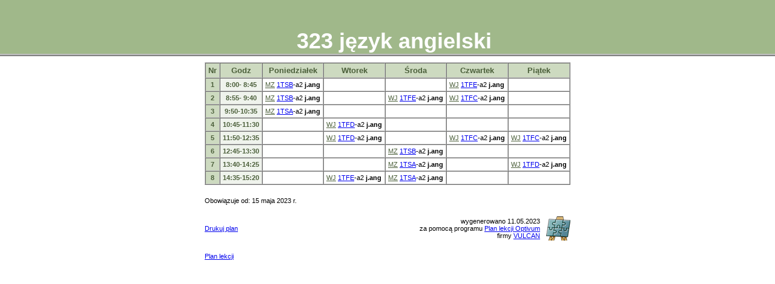

--- FILE ---
content_type: text/html
request_url: https://zso.edu.pl/zso/plan/plany/s52.html
body_size: 1070
content:
<html><head>
<meta http-equiv="Content-Type" content="text/html; charset=utf-8">
<meta http-equiv="Content-Language" content="pl">
<meta name="description" content="Zespół Szkół Odzieżowych, Fryzjerskich i Kosmetycznych nr 22./n Plan lekcji sali 323 język angielski/n utworzony za pomoc± programu Plan lekcji Optivum firmy VULCAN">
<title>Plan lekcji sali - 323 język angielski</title>
<link rel="stylesheet" href="../css/plan.css" type="text/css">
<script language="JavaScript1.2" type="text/javascript" src="../scripts/plan.js"></script>
</head>
<body>
<table border="0" cellpadding="0" cellspacing="0" width="100%" class="tabtytul">
<tr>
<td class="tytul">
<img src="../images/pusty.gif" height="80" width="1">
<span class="tytulnapis">323 język angielski</span></td></tr></table>
<div align="center">
<table border="0" cellpadding="10" cellspacing="0">
<tr><td colspan="2">
<table border="1" cellspacing="0" cellpadding="4" class="tabela">
<tr>
<th>Nr</th>
<th>Godz</th>
<th>Poniedziałek</th>
<th>Wtorek</th>
<th>Środa</th>
<th>Czwartek</th>
<th>Piątek</th>
</tr>
<tr>
<td class="nr">1</td>
<td class="g"> 8:00- 8:45</td>
<td class="l"><a href="n28.html" class="n">MZ</a> <a href="o7.html" class="o">1TSB</a>-a2 <span class="p">j.ang</span><br></td>
<td class="l">&nbsp;</td>
<td class="l">&nbsp;</td>
<td class="l"><a href="n26.html" class="n">WJ</a> <a href="o5.html" class="o">1TFE</a>-a2 <span class="p">j.ang</span><br></td>
<td class="l">&nbsp;</td>
</tr>
<tr>
<td class="nr">2</td>
<td class="g"> 8:55- 9:40</td>
<td class="l"><a href="n28.html" class="n">MZ</a> <a href="o7.html" class="o">1TSB</a>-a2 <span class="p">j.ang</span><br></td>
<td class="l">&nbsp;</td>
<td class="l"><a href="n26.html" class="n">WJ</a> <a href="o5.html" class="o">1TFE</a>-a2 <span class="p">j.ang</span><br></td>
<td class="l"><a href="n26.html" class="n">WJ</a> <a href="o3.html" class="o">1TFC</a>-a2 <span class="p">j.ang</span><br></td>
<td class="l">&nbsp;</td>
</tr>
<tr>
<td class="nr">3</td>
<td class="g"> 9:50-10:35</td>
<td class="l"><a href="n28.html" class="n">MZ</a> <a href="o6.html" class="o">1TSA</a>-a2 <span class="p">j.ang</span><br></td>
<td class="l">&nbsp;</td>
<td class="l">&nbsp;</td>
<td class="l">&nbsp;</td>
<td class="l">&nbsp;</td>
</tr>
<tr>
<td class="nr">4</td>
<td class="g">10:45-11:30</td>
<td class="l">&nbsp;</td>
<td class="l"><a href="n26.html" class="n">WJ</a> <a href="o4.html" class="o">1TFD</a>-a2 <span class="p">j.ang</span><br></td>
<td class="l">&nbsp;</td>
<td class="l">&nbsp;</td>
<td class="l">&nbsp;</td>
</tr>
<tr>
<td class="nr">5</td>
<td class="g">11:50-12:35</td>
<td class="l">&nbsp;</td>
<td class="l"><a href="n26.html" class="n">WJ</a> <a href="o4.html" class="o">1TFD</a>-a2 <span class="p">j.ang</span><br></td>
<td class="l">&nbsp;</td>
<td class="l"><a href="n26.html" class="n">WJ</a> <a href="o3.html" class="o">1TFC</a>-a2 <span class="p">j.ang</span><br></td>
<td class="l"><a href="n26.html" class="n">WJ</a> <a href="o3.html" class="o">1TFC</a>-a2 <span class="p">j.ang</span><br></td>
</tr>
<tr>
<td class="nr">6</td>
<td class="g">12:45-13:30</td>
<td class="l">&nbsp;</td>
<td class="l">&nbsp;</td>
<td class="l"><a href="n28.html" class="n">MZ</a> <a href="o7.html" class="o">1TSB</a>-a2 <span class="p">j.ang</span><br></td>
<td class="l">&nbsp;</td>
<td class="l">&nbsp;</td>
</tr>
<tr>
<td class="nr">7</td>
<td class="g">13:40-14:25</td>
<td class="l">&nbsp;</td>
<td class="l">&nbsp;</td>
<td class="l"><a href="n28.html" class="n">MZ</a> <a href="o6.html" class="o">1TSA</a>-a2 <span class="p">j.ang</span><br></td>
<td class="l">&nbsp;</td>
<td class="l"><a href="n26.html" class="n">WJ</a> <a href="o4.html" class="o">1TFD</a>-a2 <span class="p">j.ang</span><br></td>
</tr>
<tr>
<td class="nr">8</td>
<td class="g">14:35-15:20</td>
<td class="l">&nbsp;</td>
<td class="l"><a href="n26.html" class="n">WJ</a> <a href="o5.html" class="o">1TFE</a>-a2 <span class="p">j.ang</span><br></td>
<td class="l"><a href="n28.html" class="n">MZ</a> <a href="o6.html" class="o">1TSA</a>-a2 <span class="p">j.ang</span><br></td>
<td class="l">&nbsp;</td>
<td class="l">&nbsp;</td>
</tr>
</table>
</td></tr>
<tr><td align="left">
Obowiązuje od: 15 maja 2023 r.
</td></tr>
<tr><td align="left"><a href="javascript:window.print()">Drukuj plan</a></td><td class="op" align="right">
<table border="0" cellpadding="0" cellspacing="0">
<tr><td align="right">
wygenerowano 11.05.2023<br>
za pomocą programu
<a href="http://www.vulcan.edu.pl/dla_szkol/optivum/plan_lekcji/Strony/wstep.aspx" target="_blank">Plan lekcji Optivum</a><br>
firmy <a href="http://www.vulcan.edu.pl/" target="_blank">VULCAN</a></td>
<td><img border="0" src="../images/plan_logo.gif" style="margin-left:10" alt="logo programu Plan lekcji Optivum" width="40" height="40"></td>
</tr>
</table>
<tr><td>
<script type="text/javascript" src="../scripts/powrot.js"></script>
</td></tr>
</td></tr></table></div>
</body>
</html>


--- FILE ---
content_type: application/javascript
request_url: https://zso.edu.pl/zso/plan/scripts/plan.js
body_size: -44
content:
function drukuj(){
	if(self.parent.frames.length<2)
		alert('Polecenie niedost�pne')
	else{
		self.parent.plan.focus()
		window.print()
	}
}